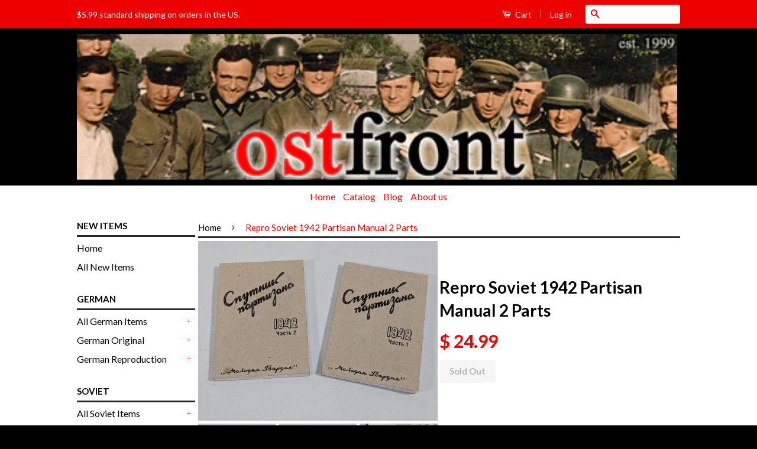

--- FILE ---
content_type: text/html; charset=utf-8
request_url: https://www.ostfront.com/products/repro-1942-partisan-manual-2-parts
body_size: 17071
content:
<!doctype html>
<!--[if lt IE 7]><html class="no-js lt-ie9 lt-ie8 lt-ie7" lang="en"> <![endif]-->
<!--[if IE 7]><html class="no-js lt-ie9 lt-ie8" lang="en"> <![endif]-->
<!--[if IE 8]><html class="no-js lt-ie9" lang="en"> <![endif]-->
<!--[if IE 9 ]><html class="ie9 no-js"> <![endif]-->
<!--[if (gt IE 9)|!(IE)]><!--> <html class="no-js"> <!--<![endif]-->
<head>

  <!-- Basic page needs ================================================== -->
  <meta charset="utf-8">
  <meta http-equiv="X-UA-Compatible" content="IE=edge,chrome=1">

  

  <!-- Title and description ================================================== -->
  <title>
  Repro WWII Soviet Russian 1942 Partisan Manual 2 Parts &ndash; Ostfront
  </title>

  
  <meta name="description" content="Set of reproduction WWII Soviet Russian partisan manuals from 1942. These books cover a huge range of topics from basic survival and field craft to weapons, uniforms, ranks, demolition, etc... This is a set and includes both part 1 and part 2. Books are new but may have some light storage wear. Measures approx. 5 3/4&quot; by 4&quot;">
  

  <!-- Social Meta Tags ================================================== -->
  

  <meta property="og:type" content="product">
  <meta property="og:title" content="Repro Soviet 1942 Partisan Manual 2 Parts">
  <meta property="og:url" content="https://www.ostfront.com/products/repro-1942-partisan-manual-2-parts">
  
  <meta property="og:image" content="http://www.ostfront.com/cdn/shop/products/Reproduction_wwii_soviet_partisan_manual_set_grande.jpg?v=1553045601">
  <meta property="og:image:secure_url" content="https://www.ostfront.com/cdn/shop/products/Reproduction_wwii_soviet_partisan_manual_set_grande.jpg?v=1553045601">
  
  <meta property="og:image" content="http://www.ostfront.com/cdn/shop/products/[base64].jpg?v=1552964138">
  <meta property="og:image:secure_url" content="https://www.ostfront.com/cdn/shop/products/[base64].jpg?v=1552964138">
  
  <meta property="og:image" content="http://www.ostfront.com/cdn/shop/products/[base64].jpg?v=1552964149">
  <meta property="og:image:secure_url" content="https://www.ostfront.com/cdn/shop/products/[base64].jpg?v=1552964149">
  
  <meta property="og:price:amount" content="24.99">
  <meta property="og:price:currency" content="USD">



  <meta property="og:description" content="Set of reproduction WWII Soviet Russian partisan manuals from 1942. These books cover a huge range of topics from basic survival and field craft to weapons, uniforms, ranks, demolition, etc... This is a set and includes both part 1 and part 2. Books are new but may have some light storage wear. Measures approx. 5 3/4&quot; by 4&quot;">


<meta property="og:site_name" content="Ostfront">




  <meta name="twitter:card" content="summary">



  <meta name="twitter:title" content="Repro Soviet 1942 Partisan Manual 2 Parts">
  <meta name="twitter:description" content="Set of reproduction Soviet partisan manuals from 1942. These cover a huge range of topics from basic survival and field craft to weapons, uniforms, ranks, demolition, etc... This is a set and includes">
  <meta name="twitter:image" content="https://www.ostfront.com/cdn/shop/products/Reproduction_wwii_soviet_partisan_manual_set_large.jpg?v=1553045601">
  <meta name="twitter:image:width" content="480">
  <meta name="twitter:image:height" content="480">



  <!-- Helpers ================================================== -->
  <link rel="canonical" href="https://www.ostfront.com/products/repro-1942-partisan-manual-2-parts">
  <meta name="viewport" content="width=device-width,initial-scale=1">
  <meta name="theme-color" content="#ee0000">

  
  <!-- Ajaxify Cart Plugin ================================================== -->
  <link href="//www.ostfront.com/cdn/shop/t/2/assets/ajaxify.scss.css?v=160182312507483936941458846600" rel="stylesheet" type="text/css" media="all" />
  

  <!-- CSS ================================================== -->
  <link href="//www.ostfront.com/cdn/shop/t/2/assets/timber.scss.css?v=86134433802223197981754524060" rel="stylesheet" type="text/css" media="all" />
  <link href="//www.ostfront.com/cdn/shop/t/2/assets/theme.scss.css?v=72072271951768296321754524060" rel="stylesheet" type="text/css" media="all" />

  
  
  
  <link href="//fonts.googleapis.com/css?family=Lato:400,700" rel="stylesheet" type="text/css" media="all" />


  



  <!-- Header hook for plugins ================================================== -->
  <script>window.performance && window.performance.mark && window.performance.mark('shopify.content_for_header.start');</script><meta id="shopify-digital-wallet" name="shopify-digital-wallet" content="/11867110/digital_wallets/dialog">
<meta name="shopify-checkout-api-token" content="08d0d62bfc9b8a5aaacc104152509e43">
<meta id="in-context-paypal-metadata" data-shop-id="11867110" data-venmo-supported="false" data-environment="production" data-locale="en_US" data-paypal-v4="true" data-currency="USD">
<link rel="alternate" type="application/json+oembed" href="https://www.ostfront.com/products/repro-1942-partisan-manual-2-parts.oembed">
<script async="async" src="/checkouts/internal/preloads.js?locale=en-US"></script>
<link rel="preconnect" href="https://shop.app" crossorigin="anonymous">
<script async="async" src="https://shop.app/checkouts/internal/preloads.js?locale=en-US&shop_id=11867110" crossorigin="anonymous"></script>
<script id="shopify-features" type="application/json">{"accessToken":"08d0d62bfc9b8a5aaacc104152509e43","betas":["rich-media-storefront-analytics"],"domain":"www.ostfront.com","predictiveSearch":true,"shopId":11867110,"locale":"en"}</script>
<script>var Shopify = Shopify || {};
Shopify.shop = "ostfront.myshopify.com";
Shopify.locale = "en";
Shopify.currency = {"active":"USD","rate":"1.0"};
Shopify.country = "US";
Shopify.theme = {"name":"Classic","id":92784899,"schema_name":null,"schema_version":null,"theme_store_id":721,"role":"main"};
Shopify.theme.handle = "null";
Shopify.theme.style = {"id":null,"handle":null};
Shopify.cdnHost = "www.ostfront.com/cdn";
Shopify.routes = Shopify.routes || {};
Shopify.routes.root = "/";</script>
<script type="module">!function(o){(o.Shopify=o.Shopify||{}).modules=!0}(window);</script>
<script>!function(o){function n(){var o=[];function n(){o.push(Array.prototype.slice.apply(arguments))}return n.q=o,n}var t=o.Shopify=o.Shopify||{};t.loadFeatures=n(),t.autoloadFeatures=n()}(window);</script>
<script>
  window.ShopifyPay = window.ShopifyPay || {};
  window.ShopifyPay.apiHost = "shop.app\/pay";
  window.ShopifyPay.redirectState = null;
</script>
<script id="shop-js-analytics" type="application/json">{"pageType":"product"}</script>
<script defer="defer" async type="module" src="//www.ostfront.com/cdn/shopifycloud/shop-js/modules/v2/client.init-shop-cart-sync_BdyHc3Nr.en.esm.js"></script>
<script defer="defer" async type="module" src="//www.ostfront.com/cdn/shopifycloud/shop-js/modules/v2/chunk.common_Daul8nwZ.esm.js"></script>
<script type="module">
  await import("//www.ostfront.com/cdn/shopifycloud/shop-js/modules/v2/client.init-shop-cart-sync_BdyHc3Nr.en.esm.js");
await import("//www.ostfront.com/cdn/shopifycloud/shop-js/modules/v2/chunk.common_Daul8nwZ.esm.js");

  window.Shopify.SignInWithShop?.initShopCartSync?.({"fedCMEnabled":true,"windoidEnabled":true});

</script>
<script>
  window.Shopify = window.Shopify || {};
  if (!window.Shopify.featureAssets) window.Shopify.featureAssets = {};
  window.Shopify.featureAssets['shop-js'] = {"shop-cart-sync":["modules/v2/client.shop-cart-sync_QYOiDySF.en.esm.js","modules/v2/chunk.common_Daul8nwZ.esm.js"],"init-fed-cm":["modules/v2/client.init-fed-cm_DchLp9rc.en.esm.js","modules/v2/chunk.common_Daul8nwZ.esm.js"],"shop-button":["modules/v2/client.shop-button_OV7bAJc5.en.esm.js","modules/v2/chunk.common_Daul8nwZ.esm.js"],"init-windoid":["modules/v2/client.init-windoid_DwxFKQ8e.en.esm.js","modules/v2/chunk.common_Daul8nwZ.esm.js"],"shop-cash-offers":["modules/v2/client.shop-cash-offers_DWtL6Bq3.en.esm.js","modules/v2/chunk.common_Daul8nwZ.esm.js","modules/v2/chunk.modal_CQq8HTM6.esm.js"],"shop-toast-manager":["modules/v2/client.shop-toast-manager_CX9r1SjA.en.esm.js","modules/v2/chunk.common_Daul8nwZ.esm.js"],"init-shop-email-lookup-coordinator":["modules/v2/client.init-shop-email-lookup-coordinator_UhKnw74l.en.esm.js","modules/v2/chunk.common_Daul8nwZ.esm.js"],"pay-button":["modules/v2/client.pay-button_DzxNnLDY.en.esm.js","modules/v2/chunk.common_Daul8nwZ.esm.js"],"avatar":["modules/v2/client.avatar_BTnouDA3.en.esm.js"],"init-shop-cart-sync":["modules/v2/client.init-shop-cart-sync_BdyHc3Nr.en.esm.js","modules/v2/chunk.common_Daul8nwZ.esm.js"],"shop-login-button":["modules/v2/client.shop-login-button_D8B466_1.en.esm.js","modules/v2/chunk.common_Daul8nwZ.esm.js","modules/v2/chunk.modal_CQq8HTM6.esm.js"],"init-customer-accounts-sign-up":["modules/v2/client.init-customer-accounts-sign-up_C8fpPm4i.en.esm.js","modules/v2/client.shop-login-button_D8B466_1.en.esm.js","modules/v2/chunk.common_Daul8nwZ.esm.js","modules/v2/chunk.modal_CQq8HTM6.esm.js"],"init-shop-for-new-customer-accounts":["modules/v2/client.init-shop-for-new-customer-accounts_CVTO0Ztu.en.esm.js","modules/v2/client.shop-login-button_D8B466_1.en.esm.js","modules/v2/chunk.common_Daul8nwZ.esm.js","modules/v2/chunk.modal_CQq8HTM6.esm.js"],"init-customer-accounts":["modules/v2/client.init-customer-accounts_dRgKMfrE.en.esm.js","modules/v2/client.shop-login-button_D8B466_1.en.esm.js","modules/v2/chunk.common_Daul8nwZ.esm.js","modules/v2/chunk.modal_CQq8HTM6.esm.js"],"shop-follow-button":["modules/v2/client.shop-follow-button_CkZpjEct.en.esm.js","modules/v2/chunk.common_Daul8nwZ.esm.js","modules/v2/chunk.modal_CQq8HTM6.esm.js"],"lead-capture":["modules/v2/client.lead-capture_BntHBhfp.en.esm.js","modules/v2/chunk.common_Daul8nwZ.esm.js","modules/v2/chunk.modal_CQq8HTM6.esm.js"],"checkout-modal":["modules/v2/client.checkout-modal_CfxcYbTm.en.esm.js","modules/v2/chunk.common_Daul8nwZ.esm.js","modules/v2/chunk.modal_CQq8HTM6.esm.js"],"shop-login":["modules/v2/client.shop-login_Da4GZ2H6.en.esm.js","modules/v2/chunk.common_Daul8nwZ.esm.js","modules/v2/chunk.modal_CQq8HTM6.esm.js"],"payment-terms":["modules/v2/client.payment-terms_MV4M3zvL.en.esm.js","modules/v2/chunk.common_Daul8nwZ.esm.js","modules/v2/chunk.modal_CQq8HTM6.esm.js"]};
</script>
<script>(function() {
  var isLoaded = false;
  function asyncLoad() {
    if (isLoaded) return;
    isLoaded = true;
    var urls = ["https:\/\/script.pop-convert.com\/new-micro\/production.pc.min.js?unique_id=ostfront.myshopify.com\u0026shop=ostfront.myshopify.com","https:\/\/cdn.s3.pop-convert.com\/pcjs.production.min.js?unique_id=ostfront.myshopify.com\u0026shop=ostfront.myshopify.com"];
    for (var i = 0; i < urls.length; i++) {
      var s = document.createElement('script');
      s.type = 'text/javascript';
      s.async = true;
      s.src = urls[i];
      var x = document.getElementsByTagName('script')[0];
      x.parentNode.insertBefore(s, x);
    }
  };
  if(window.attachEvent) {
    window.attachEvent('onload', asyncLoad);
  } else {
    window.addEventListener('load', asyncLoad, false);
  }
})();</script>
<script id="__st">var __st={"a":11867110,"offset":-18000,"reqid":"11a120af-11de-4959-9482-4e19a8868de1-1768978008","pageurl":"www.ostfront.com\/products\/repro-1942-partisan-manual-2-parts","u":"e54e670c408d","p":"product","rtyp":"product","rid":1732797890623};</script>
<script>window.ShopifyPaypalV4VisibilityTracking = true;</script>
<script id="captcha-bootstrap">!function(){'use strict';const t='contact',e='account',n='new_comment',o=[[t,t],['blogs',n],['comments',n],[t,'customer']],c=[[e,'customer_login'],[e,'guest_login'],[e,'recover_customer_password'],[e,'create_customer']],r=t=>t.map((([t,e])=>`form[action*='/${t}']:not([data-nocaptcha='true']) input[name='form_type'][value='${e}']`)).join(','),a=t=>()=>t?[...document.querySelectorAll(t)].map((t=>t.form)):[];function s(){const t=[...o],e=r(t);return a(e)}const i='password',u='form_key',d=['recaptcha-v3-token','g-recaptcha-response','h-captcha-response',i],f=()=>{try{return window.sessionStorage}catch{return}},m='__shopify_v',_=t=>t.elements[u];function p(t,e,n=!1){try{const o=window.sessionStorage,c=JSON.parse(o.getItem(e)),{data:r}=function(t){const{data:e,action:n}=t;return t[m]||n?{data:e,action:n}:{data:t,action:n}}(c);for(const[e,n]of Object.entries(r))t.elements[e]&&(t.elements[e].value=n);n&&o.removeItem(e)}catch(o){console.error('form repopulation failed',{error:o})}}const l='form_type',E='cptcha';function T(t){t.dataset[E]=!0}const w=window,h=w.document,L='Shopify',v='ce_forms',y='captcha';let A=!1;((t,e)=>{const n=(g='f06e6c50-85a8-45c8-87d0-21a2b65856fe',I='https://cdn.shopify.com/shopifycloud/storefront-forms-hcaptcha/ce_storefront_forms_captcha_hcaptcha.v1.5.2.iife.js',D={infoText:'Protected by hCaptcha',privacyText:'Privacy',termsText:'Terms'},(t,e,n)=>{const o=w[L][v],c=o.bindForm;if(c)return c(t,g,e,D).then(n);var r;o.q.push([[t,g,e,D],n]),r=I,A||(h.body.append(Object.assign(h.createElement('script'),{id:'captcha-provider',async:!0,src:r})),A=!0)});var g,I,D;w[L]=w[L]||{},w[L][v]=w[L][v]||{},w[L][v].q=[],w[L][y]=w[L][y]||{},w[L][y].protect=function(t,e){n(t,void 0,e),T(t)},Object.freeze(w[L][y]),function(t,e,n,w,h,L){const[v,y,A,g]=function(t,e,n){const i=e?o:[],u=t?c:[],d=[...i,...u],f=r(d),m=r(i),_=r(d.filter((([t,e])=>n.includes(e))));return[a(f),a(m),a(_),s()]}(w,h,L),I=t=>{const e=t.target;return e instanceof HTMLFormElement?e:e&&e.form},D=t=>v().includes(t);t.addEventListener('submit',(t=>{const e=I(t);if(!e)return;const n=D(e)&&!e.dataset.hcaptchaBound&&!e.dataset.recaptchaBound,o=_(e),c=g().includes(e)&&(!o||!o.value);(n||c)&&t.preventDefault(),c&&!n&&(function(t){try{if(!f())return;!function(t){const e=f();if(!e)return;const n=_(t);if(!n)return;const o=n.value;o&&e.removeItem(o)}(t);const e=Array.from(Array(32),(()=>Math.random().toString(36)[2])).join('');!function(t,e){_(t)||t.append(Object.assign(document.createElement('input'),{type:'hidden',name:u})),t.elements[u].value=e}(t,e),function(t,e){const n=f();if(!n)return;const o=[...t.querySelectorAll(`input[type='${i}']`)].map((({name:t})=>t)),c=[...d,...o],r={};for(const[a,s]of new FormData(t).entries())c.includes(a)||(r[a]=s);n.setItem(e,JSON.stringify({[m]:1,action:t.action,data:r}))}(t,e)}catch(e){console.error('failed to persist form',e)}}(e),e.submit())}));const S=(t,e)=>{t&&!t.dataset[E]&&(n(t,e.some((e=>e===t))),T(t))};for(const o of['focusin','change'])t.addEventListener(o,(t=>{const e=I(t);D(e)&&S(e,y())}));const B=e.get('form_key'),M=e.get(l),P=B&&M;t.addEventListener('DOMContentLoaded',(()=>{const t=y();if(P)for(const e of t)e.elements[l].value===M&&p(e,B);[...new Set([...A(),...v().filter((t=>'true'===t.dataset.shopifyCaptcha))])].forEach((e=>S(e,t)))}))}(h,new URLSearchParams(w.location.search),n,t,e,['guest_login'])})(!0,!0)}();</script>
<script integrity="sha256-4kQ18oKyAcykRKYeNunJcIwy7WH5gtpwJnB7kiuLZ1E=" data-source-attribution="shopify.loadfeatures" defer="defer" src="//www.ostfront.com/cdn/shopifycloud/storefront/assets/storefront/load_feature-a0a9edcb.js" crossorigin="anonymous"></script>
<script crossorigin="anonymous" defer="defer" src="//www.ostfront.com/cdn/shopifycloud/storefront/assets/shopify_pay/storefront-65b4c6d7.js?v=20250812"></script>
<script data-source-attribution="shopify.dynamic_checkout.dynamic.init">var Shopify=Shopify||{};Shopify.PaymentButton=Shopify.PaymentButton||{isStorefrontPortableWallets:!0,init:function(){window.Shopify.PaymentButton.init=function(){};var t=document.createElement("script");t.src="https://www.ostfront.com/cdn/shopifycloud/portable-wallets/latest/portable-wallets.en.js",t.type="module",document.head.appendChild(t)}};
</script>
<script data-source-attribution="shopify.dynamic_checkout.buyer_consent">
  function portableWalletsHideBuyerConsent(e){var t=document.getElementById("shopify-buyer-consent"),n=document.getElementById("shopify-subscription-policy-button");t&&n&&(t.classList.add("hidden"),t.setAttribute("aria-hidden","true"),n.removeEventListener("click",e))}function portableWalletsShowBuyerConsent(e){var t=document.getElementById("shopify-buyer-consent"),n=document.getElementById("shopify-subscription-policy-button");t&&n&&(t.classList.remove("hidden"),t.removeAttribute("aria-hidden"),n.addEventListener("click",e))}window.Shopify?.PaymentButton&&(window.Shopify.PaymentButton.hideBuyerConsent=portableWalletsHideBuyerConsent,window.Shopify.PaymentButton.showBuyerConsent=portableWalletsShowBuyerConsent);
</script>
<script data-source-attribution="shopify.dynamic_checkout.cart.bootstrap">document.addEventListener("DOMContentLoaded",(function(){function t(){return document.querySelector("shopify-accelerated-checkout-cart, shopify-accelerated-checkout")}if(t())Shopify.PaymentButton.init();else{new MutationObserver((function(e,n){t()&&(Shopify.PaymentButton.init(),n.disconnect())})).observe(document.body,{childList:!0,subtree:!0})}}));
</script>
<link id="shopify-accelerated-checkout-styles" rel="stylesheet" media="screen" href="https://www.ostfront.com/cdn/shopifycloud/portable-wallets/latest/accelerated-checkout-backwards-compat.css" crossorigin="anonymous">
<style id="shopify-accelerated-checkout-cart">
        #shopify-buyer-consent {
  margin-top: 1em;
  display: inline-block;
  width: 100%;
}

#shopify-buyer-consent.hidden {
  display: none;
}

#shopify-subscription-policy-button {
  background: none;
  border: none;
  padding: 0;
  text-decoration: underline;
  font-size: inherit;
  cursor: pointer;
}

#shopify-subscription-policy-button::before {
  box-shadow: none;
}

      </style>

<script>window.performance && window.performance.mark && window.performance.mark('shopify.content_for_header.end');</script>

  

<!--[if lt IE 9]>
<script src="//cdnjs.cloudflare.com/ajax/libs/html5shiv/3.7.2/html5shiv.min.js" type="text/javascript"></script>
<script src="//www.ostfront.com/cdn/shop/t/2/assets/respond.min.js?v=52248677837542619231456527675" type="text/javascript"></script>
<link href="//www.ostfront.com/cdn/shop/t/2/assets/respond-proxy.html" id="respond-proxy" rel="respond-proxy" />
<link href="//www.ostfront.com/search?q=84cfca94b1911fa0dec0384939683aca" id="respond-redirect" rel="respond-redirect" />
<script src="//www.ostfront.com/search?q=84cfca94b1911fa0dec0384939683aca" type="text/javascript"></script>
<![endif]-->



  <script src="//ajax.googleapis.com/ajax/libs/jquery/1.11.0/jquery.min.js" type="text/javascript"></script>
  <script src="//www.ostfront.com/cdn/shop/t/2/assets/modernizr.min.js?v=26620055551102246001456527674" type="text/javascript"></script>

  
  

<link href="https://monorail-edge.shopifysvc.com" rel="dns-prefetch">
<script>(function(){if ("sendBeacon" in navigator && "performance" in window) {try {var session_token_from_headers = performance.getEntriesByType('navigation')[0].serverTiming.find(x => x.name == '_s').description;} catch {var session_token_from_headers = undefined;}var session_cookie_matches = document.cookie.match(/_shopify_s=([^;]*)/);var session_token_from_cookie = session_cookie_matches && session_cookie_matches.length === 2 ? session_cookie_matches[1] : "";var session_token = session_token_from_headers || session_token_from_cookie || "";function handle_abandonment_event(e) {var entries = performance.getEntries().filter(function(entry) {return /monorail-edge.shopifysvc.com/.test(entry.name);});if (!window.abandonment_tracked && entries.length === 0) {window.abandonment_tracked = true;var currentMs = Date.now();var navigation_start = performance.timing.navigationStart;var payload = {shop_id: 11867110,url: window.location.href,navigation_start,duration: currentMs - navigation_start,session_token,page_type: "product"};window.navigator.sendBeacon("https://monorail-edge.shopifysvc.com/v1/produce", JSON.stringify({schema_id: "online_store_buyer_site_abandonment/1.1",payload: payload,metadata: {event_created_at_ms: currentMs,event_sent_at_ms: currentMs}}));}}window.addEventListener('pagehide', handle_abandonment_event);}}());</script>
<script id="web-pixels-manager-setup">(function e(e,d,r,n,o){if(void 0===o&&(o={}),!Boolean(null===(a=null===(i=window.Shopify)||void 0===i?void 0:i.analytics)||void 0===a?void 0:a.replayQueue)){var i,a;window.Shopify=window.Shopify||{};var t=window.Shopify;t.analytics=t.analytics||{};var s=t.analytics;s.replayQueue=[],s.publish=function(e,d,r){return s.replayQueue.push([e,d,r]),!0};try{self.performance.mark("wpm:start")}catch(e){}var l=function(){var e={modern:/Edge?\/(1{2}[4-9]|1[2-9]\d|[2-9]\d{2}|\d{4,})\.\d+(\.\d+|)|Firefox\/(1{2}[4-9]|1[2-9]\d|[2-9]\d{2}|\d{4,})\.\d+(\.\d+|)|Chrom(ium|e)\/(9{2}|\d{3,})\.\d+(\.\d+|)|(Maci|X1{2}).+ Version\/(15\.\d+|(1[6-9]|[2-9]\d|\d{3,})\.\d+)([,.]\d+|)( \(\w+\)|)( Mobile\/\w+|) Safari\/|Chrome.+OPR\/(9{2}|\d{3,})\.\d+\.\d+|(CPU[ +]OS|iPhone[ +]OS|CPU[ +]iPhone|CPU IPhone OS|CPU iPad OS)[ +]+(15[._]\d+|(1[6-9]|[2-9]\d|\d{3,})[._]\d+)([._]\d+|)|Android:?[ /-](13[3-9]|1[4-9]\d|[2-9]\d{2}|\d{4,})(\.\d+|)(\.\d+|)|Android.+Firefox\/(13[5-9]|1[4-9]\d|[2-9]\d{2}|\d{4,})\.\d+(\.\d+|)|Android.+Chrom(ium|e)\/(13[3-9]|1[4-9]\d|[2-9]\d{2}|\d{4,})\.\d+(\.\d+|)|SamsungBrowser\/([2-9]\d|\d{3,})\.\d+/,legacy:/Edge?\/(1[6-9]|[2-9]\d|\d{3,})\.\d+(\.\d+|)|Firefox\/(5[4-9]|[6-9]\d|\d{3,})\.\d+(\.\d+|)|Chrom(ium|e)\/(5[1-9]|[6-9]\d|\d{3,})\.\d+(\.\d+|)([\d.]+$|.*Safari\/(?![\d.]+ Edge\/[\d.]+$))|(Maci|X1{2}).+ Version\/(10\.\d+|(1[1-9]|[2-9]\d|\d{3,})\.\d+)([,.]\d+|)( \(\w+\)|)( Mobile\/\w+|) Safari\/|Chrome.+OPR\/(3[89]|[4-9]\d|\d{3,})\.\d+\.\d+|(CPU[ +]OS|iPhone[ +]OS|CPU[ +]iPhone|CPU IPhone OS|CPU iPad OS)[ +]+(10[._]\d+|(1[1-9]|[2-9]\d|\d{3,})[._]\d+)([._]\d+|)|Android:?[ /-](13[3-9]|1[4-9]\d|[2-9]\d{2}|\d{4,})(\.\d+|)(\.\d+|)|Mobile Safari.+OPR\/([89]\d|\d{3,})\.\d+\.\d+|Android.+Firefox\/(13[5-9]|1[4-9]\d|[2-9]\d{2}|\d{4,})\.\d+(\.\d+|)|Android.+Chrom(ium|e)\/(13[3-9]|1[4-9]\d|[2-9]\d{2}|\d{4,})\.\d+(\.\d+|)|Android.+(UC? ?Browser|UCWEB|U3)[ /]?(15\.([5-9]|\d{2,})|(1[6-9]|[2-9]\d|\d{3,})\.\d+)\.\d+|SamsungBrowser\/(5\.\d+|([6-9]|\d{2,})\.\d+)|Android.+MQ{2}Browser\/(14(\.(9|\d{2,})|)|(1[5-9]|[2-9]\d|\d{3,})(\.\d+|))(\.\d+|)|K[Aa][Ii]OS\/(3\.\d+|([4-9]|\d{2,})\.\d+)(\.\d+|)/},d=e.modern,r=e.legacy,n=navigator.userAgent;return n.match(d)?"modern":n.match(r)?"legacy":"unknown"}(),u="modern"===l?"modern":"legacy",c=(null!=n?n:{modern:"",legacy:""})[u],f=function(e){return[e.baseUrl,"/wpm","/b",e.hashVersion,"modern"===e.buildTarget?"m":"l",".js"].join("")}({baseUrl:d,hashVersion:r,buildTarget:u}),m=function(e){var d=e.version,r=e.bundleTarget,n=e.surface,o=e.pageUrl,i=e.monorailEndpoint;return{emit:function(e){var a=e.status,t=e.errorMsg,s=(new Date).getTime(),l=JSON.stringify({metadata:{event_sent_at_ms:s},events:[{schema_id:"web_pixels_manager_load/3.1",payload:{version:d,bundle_target:r,page_url:o,status:a,surface:n,error_msg:t},metadata:{event_created_at_ms:s}}]});if(!i)return console&&console.warn&&console.warn("[Web Pixels Manager] No Monorail endpoint provided, skipping logging."),!1;try{return self.navigator.sendBeacon.bind(self.navigator)(i,l)}catch(e){}var u=new XMLHttpRequest;try{return u.open("POST",i,!0),u.setRequestHeader("Content-Type","text/plain"),u.send(l),!0}catch(e){return console&&console.warn&&console.warn("[Web Pixels Manager] Got an unhandled error while logging to Monorail."),!1}}}}({version:r,bundleTarget:l,surface:e.surface,pageUrl:self.location.href,monorailEndpoint:e.monorailEndpoint});try{o.browserTarget=l,function(e){var d=e.src,r=e.async,n=void 0===r||r,o=e.onload,i=e.onerror,a=e.sri,t=e.scriptDataAttributes,s=void 0===t?{}:t,l=document.createElement("script"),u=document.querySelector("head"),c=document.querySelector("body");if(l.async=n,l.src=d,a&&(l.integrity=a,l.crossOrigin="anonymous"),s)for(var f in s)if(Object.prototype.hasOwnProperty.call(s,f))try{l.dataset[f]=s[f]}catch(e){}if(o&&l.addEventListener("load",o),i&&l.addEventListener("error",i),u)u.appendChild(l);else{if(!c)throw new Error("Did not find a head or body element to append the script");c.appendChild(l)}}({src:f,async:!0,onload:function(){if(!function(){var e,d;return Boolean(null===(d=null===(e=window.Shopify)||void 0===e?void 0:e.analytics)||void 0===d?void 0:d.initialized)}()){var d=window.webPixelsManager.init(e)||void 0;if(d){var r=window.Shopify.analytics;r.replayQueue.forEach((function(e){var r=e[0],n=e[1],o=e[2];d.publishCustomEvent(r,n,o)})),r.replayQueue=[],r.publish=d.publishCustomEvent,r.visitor=d.visitor,r.initialized=!0}}},onerror:function(){return m.emit({status:"failed",errorMsg:"".concat(f," has failed to load")})},sri:function(e){var d=/^sha384-[A-Za-z0-9+/=]+$/;return"string"==typeof e&&d.test(e)}(c)?c:"",scriptDataAttributes:o}),m.emit({status:"loading"})}catch(e){m.emit({status:"failed",errorMsg:(null==e?void 0:e.message)||"Unknown error"})}}})({shopId: 11867110,storefrontBaseUrl: "https://www.ostfront.com",extensionsBaseUrl: "https://extensions.shopifycdn.com/cdn/shopifycloud/web-pixels-manager",monorailEndpoint: "https://monorail-edge.shopifysvc.com/unstable/produce_batch",surface: "storefront-renderer",enabledBetaFlags: ["2dca8a86"],webPixelsConfigList: [{"id":"shopify-app-pixel","configuration":"{}","eventPayloadVersion":"v1","runtimeContext":"STRICT","scriptVersion":"0450","apiClientId":"shopify-pixel","type":"APP","privacyPurposes":["ANALYTICS","MARKETING"]},{"id":"shopify-custom-pixel","eventPayloadVersion":"v1","runtimeContext":"LAX","scriptVersion":"0450","apiClientId":"shopify-pixel","type":"CUSTOM","privacyPurposes":["ANALYTICS","MARKETING"]}],isMerchantRequest: false,initData: {"shop":{"name":"Ostfront","paymentSettings":{"currencyCode":"USD"},"myshopifyDomain":"ostfront.myshopify.com","countryCode":"US","storefrontUrl":"https:\/\/www.ostfront.com"},"customer":null,"cart":null,"checkout":null,"productVariants":[{"price":{"amount":24.99,"currencyCode":"USD"},"product":{"title":"Repro Soviet 1942 Partisan Manual 2 Parts","vendor":"Ostfront","id":"1732797890623","untranslatedTitle":"Repro Soviet 1942 Partisan Manual 2 Parts","url":"\/products\/repro-1942-partisan-manual-2-parts","type":"Soviet Reproduction"},"id":"14412098895935","image":{"src":"\/\/www.ostfront.com\/cdn\/shop\/products\/Reproduction_wwii_soviet_partisan_manual_set.jpg?v=1553045601"},"sku":"Ost Tray","title":"Default Title","untranslatedTitle":"Default Title"}],"purchasingCompany":null},},"https://www.ostfront.com/cdn","fcfee988w5aeb613cpc8e4bc33m6693e112",{"modern":"","legacy":""},{"shopId":"11867110","storefrontBaseUrl":"https:\/\/www.ostfront.com","extensionBaseUrl":"https:\/\/extensions.shopifycdn.com\/cdn\/shopifycloud\/web-pixels-manager","surface":"storefront-renderer","enabledBetaFlags":"[\"2dca8a86\"]","isMerchantRequest":"false","hashVersion":"fcfee988w5aeb613cpc8e4bc33m6693e112","publish":"custom","events":"[[\"page_viewed\",{}],[\"product_viewed\",{\"productVariant\":{\"price\":{\"amount\":24.99,\"currencyCode\":\"USD\"},\"product\":{\"title\":\"Repro Soviet 1942 Partisan Manual 2 Parts\",\"vendor\":\"Ostfront\",\"id\":\"1732797890623\",\"untranslatedTitle\":\"Repro Soviet 1942 Partisan Manual 2 Parts\",\"url\":\"\/products\/repro-1942-partisan-manual-2-parts\",\"type\":\"Soviet Reproduction\"},\"id\":\"14412098895935\",\"image\":{\"src\":\"\/\/www.ostfront.com\/cdn\/shop\/products\/Reproduction_wwii_soviet_partisan_manual_set.jpg?v=1553045601\"},\"sku\":\"Ost Tray\",\"title\":\"Default Title\",\"untranslatedTitle\":\"Default Title\"}}]]"});</script><script>
  window.ShopifyAnalytics = window.ShopifyAnalytics || {};
  window.ShopifyAnalytics.meta = window.ShopifyAnalytics.meta || {};
  window.ShopifyAnalytics.meta.currency = 'USD';
  var meta = {"product":{"id":1732797890623,"gid":"gid:\/\/shopify\/Product\/1732797890623","vendor":"Ostfront","type":"Soviet Reproduction","handle":"repro-1942-partisan-manual-2-parts","variants":[{"id":14412098895935,"price":2499,"name":"Repro Soviet 1942 Partisan Manual 2 Parts","public_title":null,"sku":"Ost Tray"}],"remote":false},"page":{"pageType":"product","resourceType":"product","resourceId":1732797890623,"requestId":"11a120af-11de-4959-9482-4e19a8868de1-1768978008"}};
  for (var attr in meta) {
    window.ShopifyAnalytics.meta[attr] = meta[attr];
  }
</script>
<script class="analytics">
  (function () {
    var customDocumentWrite = function(content) {
      var jquery = null;

      if (window.jQuery) {
        jquery = window.jQuery;
      } else if (window.Checkout && window.Checkout.$) {
        jquery = window.Checkout.$;
      }

      if (jquery) {
        jquery('body').append(content);
      }
    };

    var hasLoggedConversion = function(token) {
      if (token) {
        return document.cookie.indexOf('loggedConversion=' + token) !== -1;
      }
      return false;
    }

    var setCookieIfConversion = function(token) {
      if (token) {
        var twoMonthsFromNow = new Date(Date.now());
        twoMonthsFromNow.setMonth(twoMonthsFromNow.getMonth() + 2);

        document.cookie = 'loggedConversion=' + token + '; expires=' + twoMonthsFromNow;
      }
    }

    var trekkie = window.ShopifyAnalytics.lib = window.trekkie = window.trekkie || [];
    if (trekkie.integrations) {
      return;
    }
    trekkie.methods = [
      'identify',
      'page',
      'ready',
      'track',
      'trackForm',
      'trackLink'
    ];
    trekkie.factory = function(method) {
      return function() {
        var args = Array.prototype.slice.call(arguments);
        args.unshift(method);
        trekkie.push(args);
        return trekkie;
      };
    };
    for (var i = 0; i < trekkie.methods.length; i++) {
      var key = trekkie.methods[i];
      trekkie[key] = trekkie.factory(key);
    }
    trekkie.load = function(config) {
      trekkie.config = config || {};
      trekkie.config.initialDocumentCookie = document.cookie;
      var first = document.getElementsByTagName('script')[0];
      var script = document.createElement('script');
      script.type = 'text/javascript';
      script.onerror = function(e) {
        var scriptFallback = document.createElement('script');
        scriptFallback.type = 'text/javascript';
        scriptFallback.onerror = function(error) {
                var Monorail = {
      produce: function produce(monorailDomain, schemaId, payload) {
        var currentMs = new Date().getTime();
        var event = {
          schema_id: schemaId,
          payload: payload,
          metadata: {
            event_created_at_ms: currentMs,
            event_sent_at_ms: currentMs
          }
        };
        return Monorail.sendRequest("https://" + monorailDomain + "/v1/produce", JSON.stringify(event));
      },
      sendRequest: function sendRequest(endpointUrl, payload) {
        // Try the sendBeacon API
        if (window && window.navigator && typeof window.navigator.sendBeacon === 'function' && typeof window.Blob === 'function' && !Monorail.isIos12()) {
          var blobData = new window.Blob([payload], {
            type: 'text/plain'
          });

          if (window.navigator.sendBeacon(endpointUrl, blobData)) {
            return true;
          } // sendBeacon was not successful

        } // XHR beacon

        var xhr = new XMLHttpRequest();

        try {
          xhr.open('POST', endpointUrl);
          xhr.setRequestHeader('Content-Type', 'text/plain');
          xhr.send(payload);
        } catch (e) {
          console.log(e);
        }

        return false;
      },
      isIos12: function isIos12() {
        return window.navigator.userAgent.lastIndexOf('iPhone; CPU iPhone OS 12_') !== -1 || window.navigator.userAgent.lastIndexOf('iPad; CPU OS 12_') !== -1;
      }
    };
    Monorail.produce('monorail-edge.shopifysvc.com',
      'trekkie_storefront_load_errors/1.1',
      {shop_id: 11867110,
      theme_id: 92784899,
      app_name: "storefront",
      context_url: window.location.href,
      source_url: "//www.ostfront.com/cdn/s/trekkie.storefront.cd680fe47e6c39ca5d5df5f0a32d569bc48c0f27.min.js"});

        };
        scriptFallback.async = true;
        scriptFallback.src = '//www.ostfront.com/cdn/s/trekkie.storefront.cd680fe47e6c39ca5d5df5f0a32d569bc48c0f27.min.js';
        first.parentNode.insertBefore(scriptFallback, first);
      };
      script.async = true;
      script.src = '//www.ostfront.com/cdn/s/trekkie.storefront.cd680fe47e6c39ca5d5df5f0a32d569bc48c0f27.min.js';
      first.parentNode.insertBefore(script, first);
    };
    trekkie.load(
      {"Trekkie":{"appName":"storefront","development":false,"defaultAttributes":{"shopId":11867110,"isMerchantRequest":null,"themeId":92784899,"themeCityHash":"327516434173595907","contentLanguage":"en","currency":"USD","eventMetadataId":"d1ee8699-ec85-4a09-887f-67337b01514c"},"isServerSideCookieWritingEnabled":true,"monorailRegion":"shop_domain","enabledBetaFlags":["65f19447"]},"Session Attribution":{},"S2S":{"facebookCapiEnabled":false,"source":"trekkie-storefront-renderer","apiClientId":580111}}
    );

    var loaded = false;
    trekkie.ready(function() {
      if (loaded) return;
      loaded = true;

      window.ShopifyAnalytics.lib = window.trekkie;

      var originalDocumentWrite = document.write;
      document.write = customDocumentWrite;
      try { window.ShopifyAnalytics.merchantGoogleAnalytics.call(this); } catch(error) {};
      document.write = originalDocumentWrite;

      window.ShopifyAnalytics.lib.page(null,{"pageType":"product","resourceType":"product","resourceId":1732797890623,"requestId":"11a120af-11de-4959-9482-4e19a8868de1-1768978008","shopifyEmitted":true});

      var match = window.location.pathname.match(/checkouts\/(.+)\/(thank_you|post_purchase)/)
      var token = match? match[1]: undefined;
      if (!hasLoggedConversion(token)) {
        setCookieIfConversion(token);
        window.ShopifyAnalytics.lib.track("Viewed Product",{"currency":"USD","variantId":14412098895935,"productId":1732797890623,"productGid":"gid:\/\/shopify\/Product\/1732797890623","name":"Repro Soviet 1942 Partisan Manual 2 Parts","price":"24.99","sku":"Ost Tray","brand":"Ostfront","variant":null,"category":"Soviet Reproduction","nonInteraction":true,"remote":false},undefined,undefined,{"shopifyEmitted":true});
      window.ShopifyAnalytics.lib.track("monorail:\/\/trekkie_storefront_viewed_product\/1.1",{"currency":"USD","variantId":14412098895935,"productId":1732797890623,"productGid":"gid:\/\/shopify\/Product\/1732797890623","name":"Repro Soviet 1942 Partisan Manual 2 Parts","price":"24.99","sku":"Ost Tray","brand":"Ostfront","variant":null,"category":"Soviet Reproduction","nonInteraction":true,"remote":false,"referer":"https:\/\/www.ostfront.com\/products\/repro-1942-partisan-manual-2-parts"});
      }
    });


        var eventsListenerScript = document.createElement('script');
        eventsListenerScript.async = true;
        eventsListenerScript.src = "//www.ostfront.com/cdn/shopifycloud/storefront/assets/shop_events_listener-3da45d37.js";
        document.getElementsByTagName('head')[0].appendChild(eventsListenerScript);

})();</script>
<script
  defer
  src="https://www.ostfront.com/cdn/shopifycloud/perf-kit/shopify-perf-kit-3.0.4.min.js"
  data-application="storefront-renderer"
  data-shop-id="11867110"
  data-render-region="gcp-us-central1"
  data-page-type="product"
  data-theme-instance-id="92784899"
  data-theme-name=""
  data-theme-version=""
  data-monorail-region="shop_domain"
  data-resource-timing-sampling-rate="10"
  data-shs="true"
  data-shs-beacon="true"
  data-shs-export-with-fetch="true"
  data-shs-logs-sample-rate="1"
  data-shs-beacon-endpoint="https://www.ostfront.com/api/collect"
></script>
</head>

<body id="repro-wwii-soviet-russian-1942-partisan-manual-2-parts" class="template-product" >

  <div class="header-bar">
  <div class="wrapper medium-down--hide">
    <div class="large--display-table">
      <div class="header-bar__left large--display-table-cell">
        
        <div class="header-bar__module header-bar__message">
          $5.99 standard shipping on orders in the US.
        </div>
        
      </div>
<br>
      
      <div class="header-bar__right large--display-table-cell">
        <div class="header-bar__module">
          <a href="/cart" class="cart-toggle">
            <span class="icon icon-cart header-bar__cart-icon" aria-hidden="true"></span>
            Cart
            <span class="cart-count header-bar__cart-count hidden-count">0</span>
          </a>
        </div>

        
          <span class="header-bar__sep" aria-hidden="true">|</span>
          <ul class="header-bar__module header-bar__module--list">
            
              <li>
                <a href="/account/login" id="customer_login_link">Log in</a>
              </li>
            
          </ul>
        
        
        
          <div class="header-bar__module header-bar__search">
            


  <form action="/search" method="get" class="header-bar__search-form clearfix" role="search">
    
    <input type="search" name="q" value="" aria-label="Search our store" class="header-bar__search-input">
    <button type="submit" class="btn icon-fallback-text header-bar__search-submit">
      <span class="icon icon-search" aria-hidden="true"></span>
      <span class="fallback-text">Search</span>
    </button>
  </form>


          </div>
        

      </div>
    </div>
  </div>
  <div class="wrapper large--hide">
    <button type="button" class="mobile-nav-trigger" id="MobileNavTrigger">
      <span class="icon icon-hamburger" aria-hidden="true"></span>
      Menu
    </button>
    <a href="/cart" class="cart-toggle mobile-cart-toggle">
      <span class="icon icon-cart header-bar__cart-icon" aria-hidden="true"></span>
      Cart <span class="cart-count hidden-count">0</span>
    </a>
  </div>
  <ul id="MobileNav" class="mobile-nav large--hide">
  
  
  
  <li class="mobile-nav__link" aria-haspopup="true">
    
      <a href="/" class="mobile-nav">
        Home
      </a>
    
  </li>
  
  
  <li class="mobile-nav__link" aria-haspopup="true">
    
      <a href="/collections/all" class="mobile-nav">
        Catalog
      </a>
    
  </li>
  
  
  <li class="mobile-nav__link" aria-haspopup="true">
    
      <a href="/blogs/news" class="mobile-nav">
        Blog
      </a>
    
  </li>
  
  
  <li class="mobile-nav__link" aria-haspopup="true">
    
      <a href="/pages/about-us" class="mobile-nav">
        About us
      </a>
    
  </li>
  
  
    
      
      
      
      
      
        <li class="mobile-nav__link" aria-haspopup="true">
  <a href="#" class="mobile-nav__sublist-trigger">
    New Items
    <span class="icon-fallback-text mobile-nav__sublist-expand">
  <span class="icon icon-plus" aria-hidden="true"></span>
  <span class="fallback-text">+</span>
</span>
<span class="icon-fallback-text mobile-nav__sublist-contract">
  <span class="icon icon-minus" aria-hidden="true"></span>
  <span class="fallback-text">-</span>
</span>
  </a>
  <ul class="mobile-nav__sublist">
  
    
      
      
        <li class="mobile-nav__sublist-link">
          <a href="/">Home</a>
        </li>
      
    
  
    
      
      
        <li class="mobile-nav__sublist-link">
          <a href="/collections/new-items">All New Items</a>
        </li>
      
    
  
  </ul>
</li>


      
    
      
      
      
      
      
        <li class="mobile-nav__link" aria-haspopup="true">
  <a href="#" class="mobile-nav__sublist-trigger">
    German
    <span class="icon-fallback-text mobile-nav__sublist-expand">
  <span class="icon icon-plus" aria-hidden="true"></span>
  <span class="fallback-text">+</span>
</span>
<span class="icon-fallback-text mobile-nav__sublist-contract">
  <span class="icon icon-minus" aria-hidden="true"></span>
  <span class="fallback-text">-</span>
</span>
  </a>
  <ul class="mobile-nav__sublist">
  
    
      
      
        <li class="mobile-nav__sublist-link" aria-haspopup="true">
          <a href="/collections/all-german-items" class="mobile-nav__sublist-trigger">
            All German Items
            <span class="icon-fallback-text mobile-nav__sublist-expand">
  <span class="icon icon-plus" aria-hidden="true"></span>
  <span class="fallback-text">+</span>
</span>
<span class="icon-fallback-text mobile-nav__sublist-contract">
  <span class="icon icon-minus" aria-hidden="true"></span>
  <span class="fallback-text">-</span>
</span>
          </a>
          <ul class="mobile-nav__sublist">
            
              <li class="mobile-nav__sublist-link">
                <a href="/collections/all-german-personal-items">All Personal Items</a>
              </li>
            
              <li class="mobile-nav__sublist-link">
                <a href="/collections/all-german-field-gear">All Field Gear</a>
              </li>
            
              <li class="mobile-nav__sublist-link">
                <a href="/collections/all-german-paper-items">All Paper Items</a>
              </li>
            
              <li class="mobile-nav__sublist-link">
                <a href="/collections/all-smoking-related-items">All Smoking Related Items</a>
              </li>
            
          </ul>
        </li>
      
    
  
    
      
      
        <li class="mobile-nav__sublist-link" aria-haspopup="true">
          <a href="/collections/german-original-items" class="mobile-nav__sublist-trigger">
            German Original
            <span class="icon-fallback-text mobile-nav__sublist-expand">
  <span class="icon icon-plus" aria-hidden="true"></span>
  <span class="fallback-text">+</span>
</span>
<span class="icon-fallback-text mobile-nav__sublist-contract">
  <span class="icon icon-minus" aria-hidden="true"></span>
  <span class="fallback-text">-</span>
</span>
          </a>
          <ul class="mobile-nav__sublist">
            
              <li class="mobile-nav__sublist-link">
                <a href="/collections/original-german-personal-items">Original Personal Items</a>
              </li>
            
              <li class="mobile-nav__sublist-link">
                <a href="/collections/original-german-field-gear">Original Field Gear</a>
              </li>
            
              <li class="mobile-nav__sublist-link">
                <a href="/collections/original-german-paper-items">Original Paper Items</a>
              </li>
            
          </ul>
        </li>
      
    
  
    
      
      
        <li class="mobile-nav__sublist-link" aria-haspopup="true">
          <a href="/collections/german-reproduction-items" class="mobile-nav__sublist-trigger">
            German Reproduction
            <span class="icon-fallback-text mobile-nav__sublist-expand">
  <span class="icon icon-plus" aria-hidden="true"></span>
  <span class="fallback-text">+</span>
</span>
<span class="icon-fallback-text mobile-nav__sublist-contract">
  <span class="icon icon-minus" aria-hidden="true"></span>
  <span class="fallback-text">-</span>
</span>
          </a>
          <ul class="mobile-nav__sublist">
            
              <li class="mobile-nav__sublist-link">
                <a href="/collections/repro-german-personal-items">Repro Personal Items</a>
              </li>
            
          </ul>
        </li>
      
    
  
  </ul>
</li>


      
    
      
      
      
      
      
        <li class="mobile-nav__link" aria-haspopup="true">
  <a href="#" class="mobile-nav__sublist-trigger">
    Soviet
    <span class="icon-fallback-text mobile-nav__sublist-expand">
  <span class="icon icon-plus" aria-hidden="true"></span>
  <span class="fallback-text">+</span>
</span>
<span class="icon-fallback-text mobile-nav__sublist-contract">
  <span class="icon icon-minus" aria-hidden="true"></span>
  <span class="fallback-text">-</span>
</span>
  </a>
  <ul class="mobile-nav__sublist">
  
    
      
      
        <li class="mobile-nav__sublist-link" aria-haspopup="true">
          <a href="/collections/all-soviet-items" class="mobile-nav__sublist-trigger">
            All Soviet Items
            <span class="icon-fallback-text mobile-nav__sublist-expand">
  <span class="icon icon-plus" aria-hidden="true"></span>
  <span class="fallback-text">+</span>
</span>
<span class="icon-fallback-text mobile-nav__sublist-contract">
  <span class="icon icon-minus" aria-hidden="true"></span>
  <span class="fallback-text">-</span>
</span>
          </a>
          <ul class="mobile-nav__sublist">
            
              <li class="mobile-nav__sublist-link">
                <a href="/collections/all-soviet-field-gear">All Field Gear</a>
              </li>
            
              <li class="mobile-nav__sublist-link">
                <a href="/collections/all-soviet-personal-items">All Personal Items</a>
              </li>
            
              <li class="mobile-nav__sublist-link">
                <a href="/collections/all-soviet-paper-items">All Paper Items</a>
              </li>
            
              <li class="mobile-nav__sublist-link">
                <a href="/collections/all-soviet-insignia">All Insignia</a>
              </li>
            
          </ul>
        </li>
      
    
  
    
      
      
        <li class="mobile-nav__sublist-link" aria-haspopup="true">
          <a href="/collections/soviet-original-items-1" class="mobile-nav__sublist-trigger">
            Soviet Original 
            <span class="icon-fallback-text mobile-nav__sublist-expand">
  <span class="icon icon-plus" aria-hidden="true"></span>
  <span class="fallback-text">+</span>
</span>
<span class="icon-fallback-text mobile-nav__sublist-contract">
  <span class="icon icon-minus" aria-hidden="true"></span>
  <span class="fallback-text">-</span>
</span>
          </a>
          <ul class="mobile-nav__sublist">
            
              <li class="mobile-nav__sublist-link">
                <a href="/collections/original-soviet-field-gear">Original Field Gear </a>
              </li>
            
              <li class="mobile-nav__sublist-link">
                <a href="/collections/original-soviet-personal-items">Original Personal Items</a>
              </li>
            
          </ul>
        </li>
      
    
  
    
      
      
        <li class="mobile-nav__sublist-link" aria-haspopup="true">
          <a href="/collections/soviet-reproduction-items" class="mobile-nav__sublist-trigger">
            Soviet Reproduction
            <span class="icon-fallback-text mobile-nav__sublist-expand">
  <span class="icon icon-plus" aria-hidden="true"></span>
  <span class="fallback-text">+</span>
</span>
<span class="icon-fallback-text mobile-nav__sublist-contract">
  <span class="icon icon-minus" aria-hidden="true"></span>
  <span class="fallback-text">-</span>
</span>
          </a>
          <ul class="mobile-nav__sublist">
            
              <li class="mobile-nav__sublist-link">
                <a href="/collections/repro-soviet-personal-items">Repro Personal Items</a>
              </li>
            
              <li class="mobile-nav__sublist-link">
                <a href="/collections/repro-soviet-field-gear">Repro Field Gear</a>
              </li>
            
              <li class="mobile-nav__sublist-link">
                <a href="/collections/repro-soviet-insignia">Repro Insignia</a>
              </li>
            
          </ul>
        </li>
      
    
  
  </ul>
</li>


      
    
      
      
      
      
      
        <li class="mobile-nav__link" aria-haspopup="true">
  <a href="#" class="mobile-nav__sublist-trigger">
    All Other Countries & Post-WWII Items
    <span class="icon-fallback-text mobile-nav__sublist-expand">
  <span class="icon icon-plus" aria-hidden="true"></span>
  <span class="fallback-text">+</span>
</span>
<span class="icon-fallback-text mobile-nav__sublist-contract">
  <span class="icon icon-minus" aria-hidden="true"></span>
  <span class="fallback-text">-</span>
</span>
  </a>
  <ul class="mobile-nav__sublist">
  
    
      
      
        <li class="mobile-nav__sublist-link">
          <a href="/collections/all-other-countries">Other Countries</a>
        </li>
      
    
  
  </ul>
</li>


      
    
      
      
      
      
      
        <li class="mobile-nav__link" aria-haspopup="true">
  <a href="#" class="mobile-nav__sublist-trigger">
    Ostfront
    <span class="icon-fallback-text mobile-nav__sublist-expand">
  <span class="icon icon-plus" aria-hidden="true"></span>
  <span class="fallback-text">+</span>
</span>
<span class="icon-fallback-text mobile-nav__sublist-contract">
  <span class="icon icon-minus" aria-hidden="true"></span>
  <span class="fallback-text">-</span>
</span>
  </a>
  <ul class="mobile-nav__sublist">
  
    
      
      
        <li class="mobile-nav__sublist-link">
          <a href="/pages/about-us">About Us</a>
        </li>
      
    
  
    
      
      
        <li class="mobile-nav__sublist-link">
          <a href="/pages/contact-us">Contact Us</a>
        </li>
      
    
  
    
      
      
        <li class="mobile-nav__sublist-link">
          <a href="/pages/shipping">Shipping</a>
        </li>
      
    
  
    
      
      
        <li class="mobile-nav__sublist-link">
          <a href="/pages/links">Links</a>
        </li>
      
    
  
    
      
      
        <li class="mobile-nav__sublist-link">
          <a href="/collections/previous-offerings">Previous Offerings</a>
        </li>
      
    
  
  </ul>
</li>


      
    
    
    
    
    
  
    
  

  
    
      <li class="mobile-nav__link">
        <a href="/account/login" id="customer_login_link">Log in</a>
      </li>
      
        <li class="mobile-nav__link">
          <a href="/account/register" id="customer_register_link">Create account</a>
        </li>
      
    
  
  
  <li class="mobile-nav__link">
    
      <div class="header-bar__module header-bar__search">
        


  <form action="/search" method="get" class="header-bar__search-form clearfix" role="search">
    
    <input type="search" name="q" value="" aria-label="Search our store" class="header-bar__search-input">
    <button type="submit" class="btn icon-fallback-text header-bar__search-submit">
      <span class="icon icon-search" aria-hidden="true"></span>
      <span class="fallback-text">Search</span>
    </button>
  </form>


      </div>
    
  </li>
  
</ul>

</div>


  <header class="site-header" role="banner">
    <div class="wrapper">

      <div class="grid --display-table">
        <div class="grid__item --display-table-cell">
          
            <div class="h1 site-header__logo --center">
          
            
              <a href="/" itemprop="url">
                <img src="//www.ostfront.com/cdn/shop/t/2/assets/logo.png?v=83631112475331658931459179463" alt="Ostfront" itemprop="logo">
              </a>
            
          
          
            <p class="header-message large--hide">
              <small>$5.99 standard shipping on orders in the US.</small>
            </p>
          
        </div>
        
      </div>

    </div>
  </header>
  
<ul class="site-nav" id="AccessibleNav">
  
    
    
    
      <li >
        <a href="/" class="site-nav__link">Home</a>
      </li>
    
  
    
    
    
      <li >
        <a href="/collections/all" class="site-nav__link">Catalog</a>
      </li>
    
  
    
    
    
      <li >
        <a href="/blogs/news" class="site-nav__link">Blog</a>
      </li>
    
  
    
    
    
      <li >
        <a href="/pages/about-us" class="site-nav__link">About us</a>
      </li>
    
  
</ul>

  <main class="wrapper main-content" role="main">
    <div class="grid">
      
        <div class="grid__item large--one-fifth medium-down--hide">
          





  
  
  
    <nav class="sidebar-module">
      <div class="section-header">
        <p class="section-header__title h4">New Items</p>
      </div>
      <ul class="sidebar-module__list">
        
          
  <li>
    <a href="/" class="">Home</a>
  </li>


        
          
  <li>
    <a href="/collections/new-items" class="">All New Items</a>
  </li>


        
      </ul>
    </nav>
  

  
  
  
    <nav class="sidebar-module">
      <div class="section-header">
        <p class="section-header__title h4">German</p>
      </div>
      <ul class="sidebar-module__list">
        
          
  <li class="sidebar-sublist">
    <div class="sidebar-sublist__trigger-wrap">
      <a href="/collections/all-german-items" class="sidebar-sublist__has-dropdown ">
        All German Items
      </a>
      <button type="button" class="icon-fallback-text sidebar-sublist__expand">
        <span class="icon icon-plus" aria-hidden="true"></span>
        <span class="fallback-text">+</span>
      </button>
      <button type="button" class="icon-fallback-text sidebar-sublist__contract">
        <span class="icon icon-minus" aria-hidden="true"></span>
        <span class="fallback-text">-</span>
      </button>
    </div>
    <ul class="sidebar-sublist__content">
      
        <li>
          <a href="/collections/all-german-personal-items" >All Personal Items</a>
        </li>
      
        <li>
          <a href="/collections/all-german-field-gear" >All Field Gear</a>
        </li>
      
        <li>
          <a href="/collections/all-german-paper-items" >All Paper Items</a>
        </li>
      
        <li>
          <a href="/collections/all-smoking-related-items" >All Smoking Related Items</a>
        </li>
      
    </ul>
  </li>


        
          
  <li class="sidebar-sublist">
    <div class="sidebar-sublist__trigger-wrap">
      <a href="/collections/german-original-items" class="sidebar-sublist__has-dropdown ">
        German Original
      </a>
      <button type="button" class="icon-fallback-text sidebar-sublist__expand">
        <span class="icon icon-plus" aria-hidden="true"></span>
        <span class="fallback-text">+</span>
      </button>
      <button type="button" class="icon-fallback-text sidebar-sublist__contract">
        <span class="icon icon-minus" aria-hidden="true"></span>
        <span class="fallback-text">-</span>
      </button>
    </div>
    <ul class="sidebar-sublist__content">
      
        <li>
          <a href="/collections/original-german-personal-items" >Original Personal Items</a>
        </li>
      
        <li>
          <a href="/collections/original-german-field-gear" >Original Field Gear</a>
        </li>
      
        <li>
          <a href="/collections/original-german-paper-items" >Original Paper Items</a>
        </li>
      
    </ul>
  </li>


        
          
  <li class="sidebar-sublist">
    <div class="sidebar-sublist__trigger-wrap">
      <a href="/collections/german-reproduction-items" class="sidebar-sublist__has-dropdown ">
        German Reproduction
      </a>
      <button type="button" class="icon-fallback-text sidebar-sublist__expand">
        <span class="icon icon-plus" aria-hidden="true"></span>
        <span class="fallback-text">+</span>
      </button>
      <button type="button" class="icon-fallback-text sidebar-sublist__contract">
        <span class="icon icon-minus" aria-hidden="true"></span>
        <span class="fallback-text">-</span>
      </button>
    </div>
    <ul class="sidebar-sublist__content">
      
        <li>
          <a href="/collections/repro-german-personal-items" >Repro Personal Items</a>
        </li>
      
    </ul>
  </li>


        
      </ul>
    </nav>
  

  
  
  
    <nav class="sidebar-module">
      <div class="section-header">
        <p class="section-header__title h4">Soviet</p>
      </div>
      <ul class="sidebar-module__list">
        
          
  <li class="sidebar-sublist">
    <div class="sidebar-sublist__trigger-wrap">
      <a href="/collections/all-soviet-items" class="sidebar-sublist__has-dropdown ">
        All Soviet Items
      </a>
      <button type="button" class="icon-fallback-text sidebar-sublist__expand">
        <span class="icon icon-plus" aria-hidden="true"></span>
        <span class="fallback-text">+</span>
      </button>
      <button type="button" class="icon-fallback-text sidebar-sublist__contract">
        <span class="icon icon-minus" aria-hidden="true"></span>
        <span class="fallback-text">-</span>
      </button>
    </div>
    <ul class="sidebar-sublist__content">
      
        <li>
          <a href="/collections/all-soviet-field-gear" >All Field Gear</a>
        </li>
      
        <li>
          <a href="/collections/all-soviet-personal-items" >All Personal Items</a>
        </li>
      
        <li>
          <a href="/collections/all-soviet-paper-items" >All Paper Items</a>
        </li>
      
        <li>
          <a href="/collections/all-soviet-insignia" >All Insignia</a>
        </li>
      
    </ul>
  </li>


        
          
  <li class="sidebar-sublist">
    <div class="sidebar-sublist__trigger-wrap">
      <a href="/collections/soviet-original-items-1" class="sidebar-sublist__has-dropdown ">
        Soviet Original 
      </a>
      <button type="button" class="icon-fallback-text sidebar-sublist__expand">
        <span class="icon icon-plus" aria-hidden="true"></span>
        <span class="fallback-text">+</span>
      </button>
      <button type="button" class="icon-fallback-text sidebar-sublist__contract">
        <span class="icon icon-minus" aria-hidden="true"></span>
        <span class="fallback-text">-</span>
      </button>
    </div>
    <ul class="sidebar-sublist__content">
      
        <li>
          <a href="/collections/original-soviet-field-gear" >Original Field Gear </a>
        </li>
      
        <li>
          <a href="/collections/original-soviet-personal-items" >Original Personal Items</a>
        </li>
      
    </ul>
  </li>


        
          
  <li class="sidebar-sublist">
    <div class="sidebar-sublist__trigger-wrap">
      <a href="/collections/soviet-reproduction-items" class="sidebar-sublist__has-dropdown ">
        Soviet Reproduction
      </a>
      <button type="button" class="icon-fallback-text sidebar-sublist__expand">
        <span class="icon icon-plus" aria-hidden="true"></span>
        <span class="fallback-text">+</span>
      </button>
      <button type="button" class="icon-fallback-text sidebar-sublist__contract">
        <span class="icon icon-minus" aria-hidden="true"></span>
        <span class="fallback-text">-</span>
      </button>
    </div>
    <ul class="sidebar-sublist__content">
      
        <li>
          <a href="/collections/repro-soviet-personal-items" >Repro Personal Items</a>
        </li>
      
        <li>
          <a href="/collections/repro-soviet-field-gear" >Repro Field Gear</a>
        </li>
      
        <li>
          <a href="/collections/repro-soviet-insignia" >Repro Insignia</a>
        </li>
      
    </ul>
  </li>


        
      </ul>
    </nav>
  

  
  
  
    <nav class="sidebar-module">
      <div class="section-header">
        <p class="section-header__title h4">All Other Countries & Post-WWII Items</p>
      </div>
      <ul class="sidebar-module__list">
        
          
  <li>
    <a href="/collections/all-other-countries" class="">Other Countries</a>
  </li>


        
      </ul>
    </nav>
  

  
  
  
    <nav class="sidebar-module">
      <div class="section-header">
        <p class="section-header__title h4">Ostfront</p>
      </div>
      <ul class="sidebar-module__list">
        
          
  <li>
    <a href="/pages/about-us" class="">About Us</a>
  </li>


        
          
  <li>
    <a href="/pages/contact-us" class="">Contact Us</a>
  </li>


        
          
  <li>
    <a href="/pages/shipping" class="">Shipping</a>
  </li>


        
          
  <li>
    <a href="/pages/links" class="">Links</a>
  </li>


        
          
  <li>
    <a href="/collections/previous-offerings" class="">Previous Offerings</a>
  </li>


        
      </ul>
    </nav>
  










        </div>
        <div class="grid__item large--four-fifths">
          <div itemscope itemtype="http://schema.org/Product">

  <meta itemprop="url" content="https://www.ostfront.com/products/repro-1942-partisan-manual-2-parts">
  <meta itemprop="image" content="//www.ostfront.com/cdn/shop/products/Reproduction_wwii_soviet_partisan_manual_set_grande.jpg?v=1553045601">

  <div class="section-header section-header--breadcrumb">
    

<nav class="breadcrumb" role="navigation" aria-label="breadcrumbs">
  <a href="/" title="Back to the frontpage">Home</a>

  

    
    <span aria-hidden="true" class="breadcrumb__sep">&rsaquo;</span>
    <span>Repro Soviet 1942 Partisan Manual 2 Parts</span>

  
</nav>


  </div>

  <div class="product-single">
    <div class="grid product-single__hero">
      <div class="grid__item large--one-half">
        <div class="product-single__photos" id="ProductPhoto">
          
          <img src="//www.ostfront.com/cdn/shop/products/Reproduction_wwii_soviet_partisan_manual_set_1024x1024.jpg?v=1553045601" alt="Repro WWII Soviet Russian 1942 Partisan Manual 2 Parts" id="ProductPhotoImg">
        </div>
      </div>
      <div class="grid__item large--one-half">
        
        <h1 itemprop="name">Repro Soviet 1942 Partisan Manual 2 Parts</h1>

        <div itemprop="offers" itemscope itemtype="http://schema.org/Offer">
          

          <meta itemprop="priceCurrency" content="USD">
          <link itemprop="availability" href="http://schema.org/OutOfStock">

          <form action="/cart/add" method="post" enctype="multipart/form-data" id="AddToCartForm">
            <select name="id" id="productSelect" class="product-single__variants">
              
                
                  <option disabled="disabled">
                    Default Title - Sold Out
                  </option>
                
              
            </select>

            <div class="product-single__prices">
              <span id="ProductPrice" class="product-single__price" itemprop="price">
                $ 24.99
              </span>

              
            </div>

            <div class="product-single__quantity is-hidden">
              <label for="Quantity" class="quantity-selector">Quantity</label>
              <input type="number" id="Quantity" name="quantity" value="1" min="1" class="quantity-selector">
            </div>

            <button type="submit" name="add" id="AddToCart" class="btn">
              <span id="AddToCartText">Add to Cart</span>
            </button>
          </form>
        </div>

      </div>
    </div>

    <div class="grid">
      <div class="grid__item large--one-half">
        
          <ul class="product-single__thumbnails grid-uniform" id="ProductThumbs">

            
              <li class="grid__item large--one-third medium-down--one-third">
                <a href="//www.ostfront.com/cdn/shop/products/Reproduction_wwii_soviet_partisan_manual_set_large.jpg?v=1553045601" class="product-single__thumbnail">
                  <img src="//www.ostfront.com/cdn/shop/products/Reproduction_wwii_soviet_partisan_manual_set_compact.jpg?v=1553045601" alt="Repro WWII Soviet Russian 1942 Partisan Manual 2 Parts">
                </a>
              </li>
            
              <li class="grid__item large--one-third medium-down--one-third">
                <a href="//www.ostfront.com/cdn/shop/products/[base64].jpg?v=1552964138" class="product-single__thumbnail">
                  <img src="//www.ostfront.com/cdn/shop/products/[base64].jpg?v=1552964138" alt="Repro Soviet 1942 Partisan Manual 2 Parts">
                </a>
              </li>
            
              <li class="grid__item large--one-third medium-down--one-third">
                <a href="//www.ostfront.com/cdn/shop/products/[base64].jpg?v=1552964149" class="product-single__thumbnail">
                  <img src="//www.ostfront.com/cdn/shop/products/[base64].jpg?v=1552964149" alt="Repro Soviet 1942 Partisan Manual 2 Parts">
                </a>
              </li>
            
              <li class="grid__item large--one-third medium-down--one-third">
                <a href="//www.ostfront.com/cdn/shop/products/[base64].jpg?v=1552964161" class="product-single__thumbnail">
                  <img src="//www.ostfront.com/cdn/shop/products/[base64].jpg?v=1552964161" alt="Repro Soviet 1942 Partisan Manual 2 Parts">
                </a>
              </li>
            
              <li class="grid__item large--one-third medium-down--one-third">
                <a href="//www.ostfront.com/cdn/shop/products/[base64].jpg?v=1552964173" class="product-single__thumbnail">
                  <img src="//www.ostfront.com/cdn/shop/products/[base64].jpg?v=1552964173" alt="Repro Soviet 1942 Partisan Manual 2 Parts">
                </a>
              </li>
            
              <li class="grid__item large--one-third medium-down--one-third">
                <a href="//www.ostfront.com/cdn/shop/products/[base64].jpg?v=1552964184" class="product-single__thumbnail">
                  <img src="//www.ostfront.com/cdn/shop/products/[base64].jpg?v=1552964184" alt="Repro Soviet 1942 Partisan Manual 2 Parts">
                </a>
              </li>
            

          </ul>
        
      </div>
    </div>
  </div>

  <hr class="hr--clear hr--small">
  <ul class="inline-list tab-switch__nav section-header">
    <li>
      <a href="#desc" data-link="desc" class="tab-switch__trigger h4 section-header__title">Description</a>
    </li>
    
  </ul>
  <div class="tab-switch__content" data-content="desc">
    <div class="product-description rte" itemprop="description">
      Set of reproduction Soviet partisan manuals from 1942. These cover a huge range of topics from basic survival and field craft to weapons, uniforms, ranks, demolition, etc... This is a set and includes both part 1 and part 2. Books are new but may have some light storage wear. Measures approx. 5 3/4" by 4"
    </div>
  </div>
  

  
    <hr class="hr--clear hr--small">
    <h4 class="small--text-center">Share this Product</h4>
    



<div class="social-sharing normal small--text-center" data-permalink="https://www.ostfront.com/products/repro-1942-partisan-manual-2-parts">

  
    <a target="_blank" href="//www.facebook.com/sharer.php?u=https://www.ostfront.com/products/repro-1942-partisan-manual-2-parts" class="share-facebook">
      <span class="icon icon-facebook"></span>
      <span class="share-title">Share</span>
      
        <span class="share-count">0</span>
      
    </a>
  

  
    <a target="_blank" href="//twitter.com/share?text=Repro%20Soviet%201942%20Partisan%20Manual%202%20Parts&amp;url=https://www.ostfront.com/products/repro-1942-partisan-manual-2-parts" class="share-twitter">
      <span class="icon icon-twitter"></span>
      <span class="share-title">Tweet</span>
    </a>
  

  

    
      <a target="_blank" href="//pinterest.com/pin/create/button/?url=https://www.ostfront.com/products/repro-1942-partisan-manual-2-parts&amp;media=http://www.ostfront.com/cdn/shop/products/Reproduction_wwii_soviet_partisan_manual_set_1024x1024.jpg?v=1553045601&amp;description=Repro%20Soviet%201942%20Partisan%20Manual%202%20Parts" class="share-pinterest">
        <span class="icon icon-pinterest"></span>
        <span class="share-title">Pin it</span>
        
          <span class="share-count">0</span>
        
      </a>
    

    
      <a target="_blank" href="//fancy.com/fancyit?ItemURL=https://www.ostfront.com/products/repro-1942-partisan-manual-2-parts&amp;Title=Repro%20Soviet%201942%20Partisan%20Manual%202%20Parts&amp;Category=Other&amp;ImageURL=//www.ostfront.com/cdn/shop/products/Reproduction_wwii_soviet_partisan_manual_set_1024x1024.jpg?v=1553045601" class="share-fancy">
        <span class="icon icon-fancy"></span>
        <span class="share-title">Fancy</span>
      </a>
    

  

  
    <a target="_blank" href="//plus.google.com/share?url=https://www.ostfront.com/products/repro-1942-partisan-manual-2-parts" class="share-google">
      <!-- Cannot get Google+ share count with JS yet -->
      <span class="icon icon-google_plus"></span>
      
        <span class="share-count">+1</span>
      
    </a>
  

</div>

  

  
    





  <hr class="hr--clear hr--small">
  <div class="section-header section-header--large">
    <h4 class="section-header__title">More from this collection</h4>
  </div>
  <div class="grid-uniform grid-link__container">
    
    
    
      
        
          
          











<div class="grid__item large--one-quarter medium--one-quarter small--one-half sold-out">
  <a href="/collections/previous-offerings/products/reproduction-soviet-wwii-steel-soap-dish" class="grid-link">
    <span class="grid-link__image grid-link__image--product">
      
      
        <span class="badge badge--sold-out">
          <span class="badge__text">Sold Out</span>
        </span>
      
      <span class="grid-link__image-centered">
        <img src="//www.ostfront.com/cdn/shop/products/Repro_WWII_Soviet_Russian_Steel_Soap_Dish_large.jpg?v=1585678711" alt="Repro WWII Soviet Russian Steel Soap Dish">
      </span>
    </span>
    <p class="grid-link__title">Repro Soviet Steel Soap Dish / Cigarette Holder</p>
    <p class="grid-link__meta">
      
      <strong>$ 9.99</strong>
      
      
    </p>
  </a>
</div>

        
      
    
      
        
          
          











<div class="grid__item large--one-quarter medium--one-quarter small--one-half sold-out">
  <a href="/collections/previous-offerings/products/repro-vasenol-foot-powder-tin-armee-packung" class="grid-link">
    <span class="grid-link__image grid-link__image--product">
      
      
        <span class="badge badge--sold-out">
          <span class="badge__text">Sold Out</span>
        </span>
      
      <span class="grid-link__image-centered">
        <img src="//www.ostfront.com/cdn/shop/products/Repro_WWII_German_Vasenol_Foot_Powder_Tin_Armee-Packung_large.jpg?v=1459298439" alt="Repro WWII German Vasenol Foot Powder Tin Armee-Packung">
      </span>
    </span>
    <p class="grid-link__title">Repro German Vasenol Foot Powder Tin Armee-Packung</p>
    <p class="grid-link__meta">
      
      <strong>$ 15.49</strong>
      
      
    </p>
  </a>
</div>

        
      
    
      
        
          
          











<div class="grid__item large--one-quarter medium--one-quarter small--one-half sold-out">
  <a href="/collections/previous-offerings/products/original-soviet-cigarette-rolling-papers" class="grid-link">
    <span class="grid-link__image grid-link__image--product">
      
      
        <span class="badge badge--sold-out">
          <span class="badge__text">Sold Out</span>
        </span>
      
      <span class="grid-link__image-centered">
        <img src="//www.ostfront.com/cdn/shop/products/20160301_123138_large.jpg?v=1529715730" alt="Original Soviet Cigarette Rolling Papers">
      </span>
    </span>
    <p class="grid-link__title">Original Soviet Cigarette Rolling Papers</p>
    <p class="grid-link__meta">
      
      <strong>$ 2.99</strong>
      
      
    </p>
  </a>
</div>

        
      
    
      
        
          
          











<div class="grid__item large--one-quarter medium--one-quarter small--one-half sold-out">
  <a href="/collections/previous-offerings/products/soviet-y-straps" class="grid-link">
    <span class="grid-link__image grid-link__image--product">
      
      
        <span class="badge badge--sold-out">
          <span class="badge__text">Sold Out</span>
        </span>
      
      <span class="grid-link__image-centered">
        <img src="//www.ostfront.com/cdn/shop/products/WWII_Soviet_Russian_Y-Straps_Reproduction_f6850149-234a-4f5c-afe4-539e8899f58a_large.jpg?v=1555815555" alt="Repro Soviet Y-Straps">
      </span>
    </span>
    <p class="grid-link__title">Repro Soviet Y-Straps</p>
    <p class="grid-link__meta">
      
      From <strong>$ 21.99</strong>
      
      
    </p>
  </a>
</div>

        
      
    
      
        
      
    
  </div>


  

</div>

<script src="//www.ostfront.com/cdn/shopifycloud/storefront/assets/themes_support/option_selection-b017cd28.js" type="text/javascript"></script>
<script>
  var selectCallback = function(variant, selector) {
    timber.productPage({
      money_format: "$ {{amount}}",
      variant: variant,
      selector: selector,
      translations: {
        add_to_cart : "Add to Cart",
        sold_out : "Sold Out",
        unavailable : "Unavailable"
      }
    });
  };

  jQuery(function($) {
    new Shopify.OptionSelectors('productSelect', {
      product: {"id":1732797890623,"title":"Repro Soviet 1942 Partisan Manual 2 Parts","handle":"repro-1942-partisan-manual-2-parts","description":"Set of reproduction Soviet partisan manuals from 1942. These cover a huge range of topics from basic survival and field craft to weapons, uniforms, ranks, demolition, etc... This is a set and includes both part 1 and part 2. Books are new but may have some light storage wear. Measures approx. 5 3\/4\" by 4\"","published_at":"2019-03-30T15:00:01-04:00","created_at":"2019-03-18T22:54:24-04:00","vendor":"Ostfront","type":"Soviet Reproduction","tags":["Field","paper","personal","Soviet"],"price":2499,"price_min":2499,"price_max":2499,"available":false,"price_varies":false,"compare_at_price":null,"compare_at_price_min":0,"compare_at_price_max":0,"compare_at_price_varies":false,"variants":[{"id":14412098895935,"title":"Default Title","option1":"Default Title","option2":null,"option3":null,"sku":"Ost Tray","requires_shipping":true,"taxable":false,"featured_image":null,"available":false,"name":"Repro Soviet 1942 Partisan Manual 2 Parts","public_title":null,"options":["Default Title"],"price":2499,"weight":544,"compare_at_price":null,"inventory_quantity":0,"inventory_management":"shopify","inventory_policy":"deny","barcode":"","requires_selling_plan":false,"selling_plan_allocations":[]}],"images":["\/\/www.ostfront.com\/cdn\/shop\/products\/Reproduction_wwii_soviet_partisan_manual_set.jpg?v=1553045601","\/\/www.ostfront.com\/cdn\/shop\/products\/[base64].jpg?v=1552964138","\/\/www.ostfront.com\/cdn\/shop\/products\/[base64].jpg?v=1552964149","\/\/www.ostfront.com\/cdn\/shop\/products\/[base64].jpg?v=1552964161","\/\/www.ostfront.com\/cdn\/shop\/products\/[base64].jpg?v=1552964173","\/\/www.ostfront.com\/cdn\/shop\/products\/[base64].jpg?v=1552964184"],"featured_image":"\/\/www.ostfront.com\/cdn\/shop\/products\/Reproduction_wwii_soviet_partisan_manual_set.jpg?v=1553045601","options":["Title"],"media":[{"alt":"Repro WWII Soviet Russian 1942 Partisan Manual 2 Parts","id":3528909914175,"position":1,"preview_image":{"aspect_ratio":1.334,"height":794,"width":1059,"src":"\/\/www.ostfront.com\/cdn\/shop\/products\/Reproduction_wwii_soviet_partisan_manual_set.jpg?v=1553045601"},"aspect_ratio":1.334,"height":794,"media_type":"image","src":"\/\/www.ostfront.com\/cdn\/shop\/products\/Reproduction_wwii_soviet_partisan_manual_set.jpg?v=1553045601","width":1059},{"alt":null,"id":3528910209087,"position":2,"preview_image":{"aspect_ratio":1.334,"height":794,"width":1059,"src":"\/\/www.ostfront.com\/cdn\/shop\/products\/[base64].jpg?v=1552964138"},"aspect_ratio":1.334,"height":794,"media_type":"image","src":"\/\/www.ostfront.com\/cdn\/shop\/products\/[base64].jpg?v=1552964138","width":1059},{"alt":null,"id":3528910831679,"position":3,"preview_image":{"aspect_ratio":1.334,"height":794,"width":1059,"src":"\/\/www.ostfront.com\/cdn\/shop\/products\/[base64].jpg?v=1552964149"},"aspect_ratio":1.334,"height":794,"media_type":"image","src":"\/\/www.ostfront.com\/cdn\/shop\/products\/[base64].jpg?v=1552964149","width":1059},{"alt":null,"id":3528911323199,"position":4,"preview_image":{"aspect_ratio":1.334,"height":794,"width":1059,"src":"\/\/www.ostfront.com\/cdn\/shop\/products\/[base64].jpg?v=1552964161"},"aspect_ratio":1.334,"height":794,"media_type":"image","src":"\/\/www.ostfront.com\/cdn\/shop\/products\/[base64].jpg?v=1552964161","width":1059},{"alt":null,"id":3528911978559,"position":5,"preview_image":{"aspect_ratio":1.334,"height":794,"width":1059,"src":"\/\/www.ostfront.com\/cdn\/shop\/products\/[base64].jpg?v=1552964173"},"aspect_ratio":1.334,"height":794,"media_type":"image","src":"\/\/www.ostfront.com\/cdn\/shop\/products\/[base64].jpg?v=1552964173","width":1059},{"alt":null,"id":3528912437311,"position":6,"preview_image":{"aspect_ratio":1.334,"height":794,"width":1059,"src":"\/\/www.ostfront.com\/cdn\/shop\/products\/[base64].jpg?v=1552964184"},"aspect_ratio":1.334,"height":794,"media_type":"image","src":"\/\/www.ostfront.com\/cdn\/shop\/products\/[base64].jpg?v=1552964184","width":1059}],"requires_selling_plan":false,"selling_plan_groups":[],"content":"Set of reproduction Soviet partisan manuals from 1942. These cover a huge range of topics from basic survival and field craft to weapons, uniforms, ranks, demolition, etc... This is a set and includes both part 1 and part 2. Books are new but may have some light storage wear. Measures approx. 5 3\/4\" by 4\""},
      onVariantSelected: selectCallback,
      enableHistoryState: true
    });

    // Add label if only one product option and it isn't 'Title'. Could be 'Size'.
    

    // Hide selectors if we only have 1 variant and its title contains 'Default'.
    
      $('.selector-wrapper').hide();
    
  });
</script>

        </div>
      
    </div>
  </main>

  <footer class="site-footer small--text-center" role="contentinfo">

    <div class="wrapper">

      <div class="grid-uniform ">

        
        
        
        
        
        

        

        
          <div class="grid__item large--one-quarter medium--one-half">
            <h4>Quick Links</h4>
            <ul class="site-footer__links">
              
                <li><a href="/search">Search</a></li>
              
                <li><a href="/pages/about-us">About us</a></li>
              
            </ul>
          </div>
        

        
          <div class="grid__item large--one-quarter medium--one-half">
            <h4>Get Connected</h4>
              
              <ul class="inline-list social-icons">
                
                
                  <li>
                    <a class="icon-fallback-text" href="https://www.facebook.com/Ostfront-1688864901351234/?ref=hl&__mref=message" title="Ostfront on Facebook">
                      <span class="icon icon-facebook" aria-hidden="true"></span>
                      <span class="fallback-text">Facebook</span>
                    </a>
                  </li>
                
                
                
                
                
                
                
                
                
              </ul>
          </div>
        

        
          <div class="grid__item large--one-quarter medium--one-half">
            <h4>Contact Us</h4>
            <div class="rte">Contact us at: info@ostfront.com</div>
          </div>
        

        
          <div class="grid__item large--one-quarter medium--one-half">
            <h4>Newsletter</h4>
            <p>Sign up for promotions</p>
            

  <div class="form-vertical small--hide">
    <form method="post" action="/contact#contact_form" id="contact_form" accept-charset="UTF-8" class="contact-form"><input type="hidden" name="form_type" value="customer" /><input type="hidden" name="utf8" value="✓" />
      
      
        <input type="hidden" name="contact[tags]" value="newsletter">
        <input type="email" value="" placeholder="your-email@example.com" name="contact[email]" id="Email" class="input-group-field" aria-label="your-email@example.com" autocorrect="off" autocapitalize="off">
        <input type="submit" class="btn" name="subscribe" id="subscribe" value="Subscribe">
      
    </form>
  </div> 
  <div class="form-vertical large--hide medium--hide">
    <form method="post" action="/contact#contact_form" id="contact_form" accept-charset="UTF-8" class="contact-form"><input type="hidden" name="form_type" value="customer" /><input type="hidden" name="utf8" value="✓" />
      
      
        <input type="hidden" name="contact[tags]" value="newsletter">
        <div class="input-group">
          <input type="email" value="" placeholder="your-email@example.com" name="contact[email]" id="Email" class="input-group-field" aria-label="your-email@example.com" autocorrect="off" autocapitalize="off">
          <span class="input-group-btn">
            <button type="submit" class="btn" name="commit" id="subscribe">Subscribe</button>
          </span>
        </div>
      
    </form>
  </div>  



          </div>
        
      </div>

      <hr>

      <div class="grid">
        <div class="grid__item large--one-half large--text-left medium-down--text-center">
          <p class="site-footer__links">Copyright &copy; 2026, <a href="/" title="">Ostfront</a>. <a target="_blank" rel="nofollow" href="https://www.shopify.com?utm_campaign=poweredby&amp;utm_medium=shopify&amp;utm_source=onlinestore">Powered by Shopify</a></p>
        </div>
        
          <div class="grid__item large--one-half large--text-right medium-down--text-center">
            <ul class="inline-list payment-icons">
              
                <li>
                  <span class="icon-fallback-text">
                    <span class="icon icon-american_express" aria-hidden="true"></span>
                    <span class="fallback-text">american express</span>
                  </span>
                </li>
              
                <li>
                  <span class="icon-fallback-text">
                    <span class="icon icon-bancontact" aria-hidden="true"></span>
                    <span class="fallback-text">bancontact</span>
                  </span>
                </li>
              
                <li>
                  <span class="icon-fallback-text">
                    <span class="icon icon-diners_club" aria-hidden="true"></span>
                    <span class="fallback-text">diners club</span>
                  </span>
                </li>
              
                <li>
                  <span class="icon-fallback-text">
                    <span class="icon icon-discover" aria-hidden="true"></span>
                    <span class="fallback-text">discover</span>
                  </span>
                </li>
              
                <li>
                  <span class="icon-fallback-text">
                    <span class="icon icon-ideal" aria-hidden="true"></span>
                    <span class="fallback-text">ideal</span>
                  </span>
                </li>
              
                <li>
                  <span class="icon-fallback-text">
                    <span class="icon icon-master" aria-hidden="true"></span>
                    <span class="fallback-text">master</span>
                  </span>
                </li>
              
                <li>
                  <span class="icon-fallback-text">
                    <span class="icon icon-paypal" aria-hidden="true"></span>
                    <span class="fallback-text">paypal</span>
                  </span>
                </li>
              
                <li>
                  <span class="icon-fallback-text">
                    <span class="icon icon-shopify_pay" aria-hidden="true"></span>
                    <span class="fallback-text">shopify pay</span>
                  </span>
                </li>
              
                <li>
                  <span class="icon-fallback-text">
                    <span class="icon icon-visa" aria-hidden="true"></span>
                    <span class="fallback-text">visa</span>
                  </span>
                </li>
              
            </ul>
          </div>
        
      </div>

    </div>

  </footer>

  

  

  <script src="//www.ostfront.com/cdn/shop/t/2/assets/fastclick.min.js?v=29723458539410922371456527674" type="text/javascript"></script>
  <script src="//www.ostfront.com/cdn/shop/t/2/assets/timber.js?v=125070543876401260791456527677" type="text/javascript"></script>
  <script src="//www.ostfront.com/cdn/shop/t/2/assets/theme.js?v=90006783501007805721456527677" type="text/javascript"></script>

  
    
      <script src="//www.ostfront.com/cdn/shop/t/2/assets/social-buttons.js?v=103197090037676789791456527677" type="text/javascript"></script>
    
  

  
    <script src="//www.ostfront.com/cdn/shop/t/2/assets/handlebars.min.js?v=79044469952368397291456527674" type="text/javascript"></script>
    
  <script id="CartTemplate" type="text/template">
  
    <form action="/cart" method="post" novalidate>
      <div class="ajaxcart__inner">
        {{#items}}
        <div class="ajaxcart__product">
          <div class="ajaxcart__row" data-id="{{id}}">
            <div class="grid">
              <div class="grid__item large--two-thirds">
                <div class="grid">
                  <div class="grid__item one-quarter">
                    <a href="{{url}}" class="ajaxcart__product-image"><img src="{{img}}" alt=""></a>
                  </div>
                  <div class="grid__item three-quarters">
                    <a href="{{url}}" class="h4">{{name}}</a>
                    <p>{{variation}}</p>
                  </div>
                </div>
              </div>
              <div class="grid__item large--one-third">
                <div class="grid">
                  <div class="grid__item one-third">
                    <div class="ajaxcart__qty">
                      <button type="button" class="ajaxcart__qty-adjust ajaxcart__qty--minus" data-id="{{id}}" data-qty="{{itemMinus}}">&minus;</button>
                      <input type="text" name="updates[]" class="ajaxcart__qty-num" value="{{itemQty}}" min="0" data-id="{{id}}" aria-label="quantity" pattern="[0-9]*">
                      <button type="button" class="ajaxcart__qty-adjust ajaxcart__qty--plus" data-id="{{id}}" data-qty="{{itemAdd}}">+</button>
                    </div>
                  </div>
                  <div class="grid__item one-third text-center">
                    <p>{{price}}</p>
                  </div>
                  <div class="grid__item one-third text-right">
                    <p>
                      <small><a href="/cart/change?id={{id}}&amp;quantity=0" class="ajaxcart__remove" data-id="{{id}}">Remove</a></small>
                    </p>
                  </div>
                </div>
              </div>
            </div>
          </div>
        </div>
        {{/items}}
      </div>
      <div class="ajaxcart__row text-right medium-down--text-center">
        <span class="h3">Subtotal {{totalPrice}}</span>
        <input type="submit" class="{{btnClass}}" name="checkout" value="Checkout">
      </div>
    </form>
  
  </script>
  <script id="DrawerTemplate" type="text/template">
  
    <div id="AjaxifyDrawer" class="ajaxcart ajaxcart--drawer">
      <div id="AjaxifyCart" class="ajaxcart__content {{wrapperClass}}"></div>
    </div>
  
  </script>
  <script id="ModalTemplate" type="text/template">
  
    <div id="AjaxifyModal" class="ajaxcart ajaxcart--modal">
      <div id="AjaxifyCart" class="ajaxcart__content"></div>
    </div>
  
  </script>
  <script id="AjaxifyQty" type="text/template">
  
    <div class="ajaxcart__qty">
      <button type="button" class="ajaxcart__qty-adjust ajaxcart__qty--minus" data-id="{{id}}" data-qty="{{itemMinus}}">&minus;</button>
      <input type="text" class="ajaxcart__qty-num" value="{{itemQty}}" min="0" data-id="{{id}}" aria-label="quantity" pattern="[0-9]*">
      <button type="button" class="ajaxcart__qty-adjust ajaxcart__qty--plus" data-id="{{id}}" data-qty="{{itemAdd}}">+</button>
    </div>
  
  </script>
  <script id="JsQty" type="text/template">
  
    <div class="js-qty">
      <button type="button" class="js-qty__adjust js-qty__adjust--minus" data-id="{{id}}" data-qty="{{itemMinus}}">&minus;</button>
      <input type="text" class="js-qty__num" value="{{itemQty}}" min="1" data-id="{{id}}" aria-label="quantity" pattern="[0-9]*" name="{{inputName}}" id="{{inputId}}">
      <button type="button" class="js-qty__adjust js-qty__adjust--plus" data-id="{{id}}" data-qty="{{itemAdd}}">+</button>
    </div>
  
  </script>

    <script src="//www.ostfront.com/cdn/shop/t/2/assets/ajaxify.js?v=4722520583726754951456527676" type="text/javascript"></script>
    <script>
    jQuery(function($) {
      ajaxifyShopify.init({
        method: 'drawer',
        wrapperClass: 'wrapper',
        formSelector: '#AddToCartForm',
        addToCartSelector: '#AddToCart',
        cartCountSelector: '.cart-count',
        toggleCartButton: '.cart-toggle',
        btnClass: 'btn',
        moneyFormat: "$ {{amount}}"
      });
    });
    </script>
  

  

</body>
</html>
